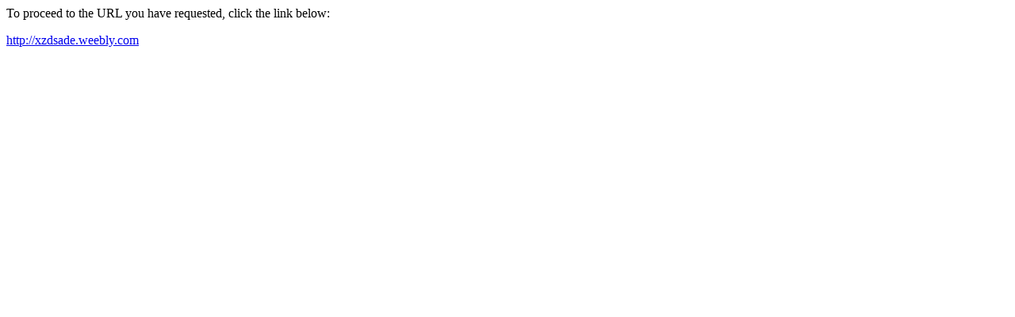

--- FILE ---
content_type: text/html; charset=UTF-8
request_url: http://purehunger.com/?URL=xzdsade.weebly.com
body_size: 210
content:
<html>
<head>
<meta http-equiv='Content-Type' content='text/html; charset=utf-8'/>
<title>Redirect</title>
</head>
<body><p>To proceed to the URL you have requested, click the link below:</p><p><a href='http://xzdsade.weebly.com'>http://xzdsade.weebly.com</a></p>
</body>
</html>